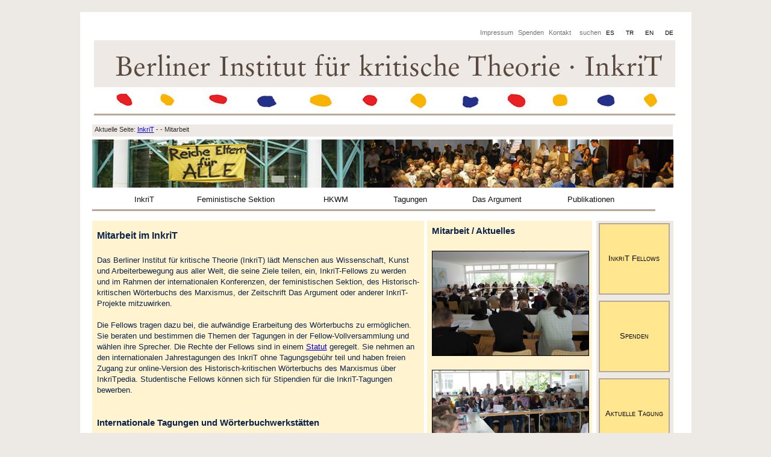

--- FILE ---
content_type: text/html; charset=utf-8
request_url: http://inkrit.de/neuinkrit/index.php/de/inkrit-de/mitarbeit-inkrit
body_size: 7655
content:

<!DOCTYPE html><html xmlns="http://www.w3.org/1999/xhtml" xml:lang="de-de" lang="de-de" dir="ltr" >
<head>

		<base href="http://inkrit.de/neuinkrit/index.php/de/inkrit-de/mitarbeit-inkrit" />
	<meta http-equiv="content-type" content="text/html; charset=utf-8" />
	<meta name="keywords" content="Berliner Institut für kritische Theorie e.V., InkriT, Marxismus, kritische Theorie, Wörterbuch, historisch-kritisch, historisch-kritisches Wörterbuch des Marxismus, Gramsci, Argument, Das Argument, Philosophie" />
	<meta name="description" content="Institut für kritische Theorie" />
	<meta name="generator" content="Joomla! - Open Source Content Management" />
	<title>Mitarbeit</title>
	<link href="/neuinkrit/index.php/de/inkrit-de/mitarbeit-inkrit?format=feed&amp;type=rss" rel="alternate" type="application/rss+xml" title="RSS 2.0" />
	<link href="/neuinkrit/index.php/de/inkrit-de/mitarbeit-inkrit?format=feed&amp;type=atom" rel="alternate" type="application/atom+xml" title="Atom 1.0" />
	<link href="/neuinkrit/media/mod_languages/css/template.css?2b302e83a556b4b5e20fb8d083d978d6" rel="stylesheet" type="text/css" />
	<script type="application/json" class="joomla-script-options new">{"csrf.token":"9442c5b58ff699a026c9e5844556088f","system.paths":{"root":"\/neuinkrit","base":"\/neuinkrit"}}</script>
	<script src="/neuinkrit/media/jui/js/jquery.min.js?2b302e83a556b4b5e20fb8d083d978d6" type="text/javascript"></script>
	<script src="/neuinkrit/media/jui/js/jquery-noconflict.js?2b302e83a556b4b5e20fb8d083d978d6" type="text/javascript"></script>
	<script src="/neuinkrit/media/jui/js/jquery-migrate.min.js?2b302e83a556b4b5e20fb8d083d978d6" type="text/javascript"></script>
	<script src="/neuinkrit/media/system/js/caption.js?2b302e83a556b4b5e20fb8d083d978d6" type="text/javascript"></script>
	<script src="/neuinkrit/media/system/js/mootools-core.js?2b302e83a556b4b5e20fb8d083d978d6" type="text/javascript"></script>
	<script src="/neuinkrit/media/system/js/core.js?2b302e83a556b4b5e20fb8d083d978d6" type="text/javascript"></script>
	<script src="/neuinkrit/media/system/js/mootools-more.js?2b302e83a556b4b5e20fb8d083d978d6" type="text/javascript"></script>
	<script src="/neuinkrit/templates/fe_2std/javascript/pluginpage.js" type="text/javascript"></script>
	<script src="/neuinkrit/templates/fe_2std/javascript/jquery.toggleElements.pack.js" type="text/javascript"></script>
	<script src="/neuinkrit/templates/fe_2std/javascript/faltung.js" type="text/javascript"></script>
	<script type="text/javascript">
jQuery(window).on('load',  function() {
				new JCaption('img.caption');
			});
	</script>

<!-- Gestaltung backend -->
		<link rel="stylesheet" href="/neuinkrit/templates/fe_2std/css/login.css" type="text/css" />
		<link rel="stylesheet" href="/neuinkrit/templates/fe_2std/css/profil.css" type="text/css" />
<!-- Seitengestaltung -->
		<link rel="stylesheet" href="/neuinkrit/templates/fe_2std/css/sz_std.css" type="text/css" />
      <link rel="stylesheet" href="/neuinkrit/templates/fe_2std/css/s4s2k1.css" type="text/css" />
      <link rel="stylesheet" href="/neuinkrit/templates/fe_2std/css/s3s3k1.css" type="text/css" />
      <link rel="stylesheet" href="/neuinkrit/templates/fe_2std/css/s6k1.css" type="text/css" />
      <link rel="stylesheet" href="/neuinkrit/templates/fe_2std/css/s7.css" type="text/css" />
      <link rel="stylesheet" href="/neuinkrit/templates/fe_2std/css/z1alphabet.css" type="text/css" />
		<link rel="stylesheet" href="/neuinkrit/templates/fe_2std/css/seitebearbeiten.css" type="text/css" />

      <link rel="shortcut icon" type="image/x-icon" href="/neuinkrit/templates/fe_2std/images/favicon.ico" />

<!-- faltung -->
      <link rel="stylesheet" href="/neuinkrit/templates/fe_2std/css/faltung.css" type="text/css" />
<!-- medieneinfuegen -->
      <link rel="stylesheet" href="/neuinkrit/templates/fe_2std/css/medieneinfuegen.css" type="text/css" />
<!-- formulare -->
      <link rel="stylesheet" href="/neuinkrit/templates/fe_2std/css/formulare.css" type="text/css" />
<!-- admininhalte -->
      <link rel="stylesheet" href="/neuinkrit/templates/fe_2std/css/adminseiten.css" type="text/css" />
<!-- Template und Menue -->
		<link rel="stylesheet" href="/neuinkrit/templates/system/css/system.css" type="text/css" />
		<link rel="stylesheet" href="/neuinkrit/templates/fe_2std/css/template.css" type="text/css" />
		<link rel="stylesheet" href="/neuinkrit/templates/fe_2std/css/mh1.css" type="text/css" />

      


            <style type="text/css">
         #wrapper {width: 975px; background-color: #FFFFFF;}
         body {background-color : #EDEAE5;}
         #menue {background-color : #FFFFFF;}
         /*div #oben1 #oben1suchen {background-color : #FFFFFF;}
         div #oben1 #oben1suchen .button {background-color : #FFFFFF;}
         #menue ul li a {border-bottom: 3px solid ;}
         #menue ul ul li a {border-bottom: 0px solid ;}*/
      </style>

      </head>

 

<body>
<div id="wrapper">
   <div id="oben1">


         <div id="oben1sprachauswahl">		<div class="moduletable">
						<div class="mod-languages">

	<ul class="lang-inline" dir="ltr">
						<li>
			<a href="/neuinkrit/index.php/es/">
							ES						</a>
			</li>
								<li>
			<a href="/neuinkrit/index.php/tr/">
							TR						</a>
			</li>
								<li>
			<a href="/neuinkrit/index.php/en/">
							EN						</a>
			</li>
											<li class="lang-active">
			<a href="http://inkrit.de/neuinkrit/index.php/de/inkrit-de/mitarbeit-inkrit">
							DE						</a>
			</li>
				</ul>

</div>
		</div>
	</div>
         <!--<div id="oben1suchen"></div>
         <div id="oben1suchen"><a href="/neuinkrit/index.php/de/erweiterte-suche">suchen search rechercher buscar ara</a></div>-->
                     <div id="oben1suchen"><a href="/neuinkrit/index.php/de/erweiterte-suche">suchen</a></div>
                     <div id="oben1kontakt"><a href="/neuinkrit/index.php/de/inkrit-de/institut/kontakt">Kontakt</a></div>
         
                     <div id="oben1spenden"><a href="/neuinkrit/index.php/de/inkrit-de/institut/spenden">Spenden</a></div>
         
                     <div id="oben1impressum"><a href="/neuinkrit/index.php/de/inkrit/impressum">Impressum</a></div>
         

   </div>
   <div class="clear"></div>


   <div id="logozeile">
       <div id="logofest"></div>
   </div>
   <div class="clear"></div>


   <div id="oben2">
       <div id="oben2brotkrumenpfad">		<div class="moduletable">
						<div class="krizalys_breadcrumb">
		<span class="showHere">Aktuelle Seite: </span>
		<span itemscope="itemscope" itemtype="http://data-vocabulary.org/Breadcrumb"><a href="/neuinkrit/index.php/de/" itemprop="url" class="pathway"><span itemprop="title">InkriT</span></a>  -  <span itemprop="child" itemscope="itemscope" itemtype="http://data-vocabulary.org/Breadcrumb">  -  <span itemprop="title">Mitarbeit</span></span></span></span></div>
		</div>
	</div>
   </div>
   <div class="clear"></div>


   <div id="oben3">		<div class="moduletable">
						<div class="random-image">
	<img src="/neuinkrit/images/kopfbilder_inkrit/inkrit_000.jpg" alt="inkrit_000.jpg" width="965" height="80" /></div>
		</div>
	</div>
   <div id="menue">		<div class="moduletable">
						<ul class="nav menu mod-list">
<li class="item-101 active deeper parent"><a href="/neuinkrit/index.php/de/" >InkriT</a><ul class="nav-child unstyled small"><li class="item-177 deeper parent"><a href="/neuinkrit/index.php/de/inkrit-de/institut" >Institut</a><ul class="nav-child unstyled small"><li class="item-178"><a href="/neuinkrit/index.php/de/inkrit-de/institut/vorstand" >Vorstand</a></li><li class="item-180"><a href="/neuinkrit/index.php/de/inkrit-de/institut/satzung" >Satzung</a></li><li class="item-181"><a href="/neuinkrit/index.php/de/inkrit-de/institut/kontakt" >Kontakt</a></li><li class="item-182"><a href="/neuinkrit/index.php/de/inkrit-de/institut/spenden" >Spenden</a></li></ul></li><li class="item-179"><a href="/neuinkrit/index.php/de/inkrit-de/kuratorium" >Kuratorium</a></li><li class="item-176"><a href="/neuinkrit/index.php/de/inkrit-de/fellows" >Fellows</a></li><li class="item-548 current active"><a href="/neuinkrit/index.php/de/inkrit-de/mitarbeit-inkrit" >Mitarbeit</a></li><li class="item-211"><a href="/neuinkrit/index.php/de/inkrit-de/stiftung" >Stiftung</a></li><li class="item-184"><a href="/neuinkrit/index.php/de/inkrit-de/inkrit-kooperationen" >Kooperationen</a></li></ul></li><li class="item-174 deeper parent"><a href="/neuinkrit/index.php/de/feministische-sektion" >Feministische Sektion</a><ul class="nav-child unstyled small"><li class="item-312"><a href="/neuinkrit/index.php/de/feministische-sektion/veranstaltungen" >Veranstaltungen</a></li><li class="item-313"><a href="/neuinkrit/index.php/de/feministische-sektion/inkrit-tagungstreffen" >InkriT Tagungstreffen</a></li><li class="item-539"><a href="/neuinkrit/index.php/de/publikationen/hkwf" >HKWF</a></li></ul></li><li class="item-185 deeper parent"><a href="/neuinkrit/index.php/de/hkwm" >HKWM</a><ul class="nav-child unstyled small"><li class="item-356"><a href="/neuinkrit/index.php/de/hkwm/auf-einen-blick" >Auf einen Blick</a></li><li class="item-187"><a href="/neuinkrit/index.php/de/hkwm/konzeption" >Konzeption</a></li><li class="item-188"><a href="/neuinkrit/index.php/de/publikationen/hkwm" >Editionsplan &amp; Artikel</a></li><li class="item-189"><a href="/neuinkrit/index.php/de/hkwm/autoren" >Autorinnen und Autoren</a></li><li class="item-190"><a href="/neuinkrit/index.php/de/hkwm/mitarbeiter" >Mitarbeiter</a></li><li class="item-191"><a href="/neuinkrit/index.php/de/hkwm/sponsoren" >Sponsoren</a></li><li class="item-192"><a href="/neuinkrit/index.php/de/hkwm/presse" >Presse</a></li><li class="item-193"><a href="/neuinkrit/index.php/de/hkwm/shop" >Artikel kaufen</a></li><li class="item-194"><a href="/neuinkrit/index.php/de/hkwm/kontakt" >Kontakt</a></li></ul></li><li class="item-195 deeper parent"><a href="/neuinkrit/index.php/de/tagungen" >Tagungen</a><ul class="nav-child unstyled small"><li class="item-363"><a href="/neuinkrit/index.php/de/tagungen/tagungen-aktuelle-tagung" >Aktuelle Tagung                                   </a></li><li class="item-196"><a href="/neuinkrit/index.php/de/tagungen/fruehere-tagungen" >Frühere Tagungen</a></li><li class="item-315"><a href="/neuinkrit/index.php/de/tagungen/weitere-veranstaltungen" >Veranstaltungen</a></li></ul></li><li class="item-197 deeper parent"><a href="/neuinkrit/index.php/de/das-argument" >Das Argument</a><ul class="nav-child unstyled small"><li class="item-357"><a href="/neuinkrit/index.php/de/das-argument/das-argument-aktuelle-ausgabe" >Aktuelle Ausgaben</a></li><li class="item-358"><a href="/neuinkrit/index.php/de/das-argument/das-argument-ueber-die-zeitschrift" >Über die Zeitschrift</a></li><li class="item-198"><a href="/neuinkrit/index.php/de/das-argument/redaktion" >Redaktion</a></li><li class="item-362"><a href="/neuinkrit/index.php/de/das-argument/das-argument-richtlinien" >Richtlinien</a></li><li class="item-200"><a href="/neuinkrit/index.php/de/das-argument/kontakt" >Kontakt</a></li><li class="item-359 deeper parent"><a href="/neuinkrit/index.php/de/publikationen/das-argument" >Argument Archiv</a><ul class="nav-child unstyled small"><li class="item-361"><a href="/neuinkrit/index.php/de/publikationen/das-argument" >Das Argument</a></li><li class="item-360"><a href="/neuinkrit/index.php/de/publikationen/argument-sonderbaende" >Argument Sonderbände</a></li></ul></li></ul></li><li class="item-201 deeper parent"><a href="/neuinkrit/index.php/de/publikationen" >Publikationen</a><ul class="nav-child unstyled small"><li class="item-202"><a href="/neuinkrit/index.php/de/publikationen/hkwm" >HKWM</a></li><li class="item-205"><a href="/neuinkrit/index.php/de/publikationen/berliner-beitraege" >Berliner Beiträge</a></li><li class="item-207"><a href="/neuinkrit/index.php/de/publikationen/gramsci" >Gramsci</a></li><li class="item-208"><a href="/neuinkrit/index.php/de/publikationen/holzkamp" >Holzkamp</a></li><li class="item-209"><a href="/neuinkrit/index.php/de/publikationen/hkwf" >HKWF</a></li><li class="item-203"><a href="/neuinkrit/index.php/de/publikationen/das-argument" >Das Argument</a></li><li class="item-204"><a href="/neuinkrit/index.php/de/publikationen/argument-sonderbaende" >Argument Sonderbände</a></li><li class="item-485"><a href="/neuinkrit/index.php/de/publikationen/studienhefte" >Argument Studienhefte</a></li><li class="item-206"><a href="/neuinkrit/index.php/de/publikationen/kwm" >KWM</a></li></ul></li><li class="item-152"><a href="/neuinkrit/index.php/de/xlogin" > </a></li></ul>
		</div>
	</div>

   <div id="nachricht"><div id="system-message-container">
	</div>
</div>

   <div id="oben4"></div>

   <div id="inhalt"><div class="blog-featured_s4s2k1" itemscope itemtype="https://schema.org/Blog">
	
		
		<div class="items-row cols-3 row-0 row-fluid">
					<div class="item column-1 span4"
				itemprop="blogPost" itemscope itemtype="https://schema.org/BlogPosting">
			








<h2>Mitarbeit im InkriT</h2>
<p>&nbsp;</p>
<div>Das Berliner Institut für kritische Theorie (InkriT) lädt Menschen aus Wissenschaft, Kunst und Arbeiterbewegung aus aller Welt, die seine Ziele teilen, ein, InkriT-Fellows zu werden und im Rahmen der internationalen Konferenzen, der feministischen Sektion, des Historisch-kritischen Wörterbuchs des Marxismus, der Zeitschrift Das Argument oder anderer InkriT-Projekte mitzuwirken.</div>
<div>&nbsp;</div>
<div>
<div>Die Fellows tragen dazu bei, die aufwändige Erarbeitung des Wörterbuchs zu ermöglichen. Sie beraten und bestimmen die Themen der Tagungen in der Fellow-Vollversammlung und wählen ihre Sprecher. Die Rechte der Fellows sind in einem <a href="/neuinkrit/index.php/de/inkrit/beitrittsformular-fellows" target="_blank">Statut</a> geregelt. Sie nehmen an den internationalen Jahrestagungen des InkriT ohne Tagungsgebühr teil und haben freien Zugang zur online-Version des Historisch-kritischen Wörterbuchs des Marxismus über InkriTpedia. Studentische Fellows können sich für Stipendien für die InkriT-Tagungen bewerben.</div>
<div>&nbsp;</div>
<div>&nbsp;</div>
<h3>Internationale Tagungen und Wörterbuchwerkstätten</h3>
Die jährlichen <a href="/neuinkrit/index.php/de/tagungen" target="_self">InkriT-Tagungen</a> stehen jeweils unter einem Dachthema mit Plenumsvorträgen und – diskussionen, dazu werden in Wörterbuchwerkstätten Artikelentwürfe vorgestellt und diskutiert.</div>
<div>
<p>&nbsp;</p>
<p>&nbsp;</p>
<h3>Mitarbeit am Historisch-kritischen Wörterbuch des Marxismus</h3>
<p>Es gibt vielfältige Möglichkeiten, am HKWM mitzuarbeiten:</p>
<ul>
<li>Stichwörter verfassen und in Werkstätten vorstellen</li>
<li>Autor/innen für noch nicht vergebene Stichwörter vorschlagen</li>
<li>Kommentieren („Votieren“) von Artikelentwürfen (in den Tagungs-Wörterbuchwerkstätten oder bei den regelmäßig in Berlin stattfindenden Redaktionssitzungen)</li>
<li>Recherche und Zuarbeit zu Stichwörtern (Literatursondierung, Anfertigung von Exzerpten usw.)</li>
<li>technische Redaktion (Zitatkontrolle, formales Einrichten von Texten usw.) und Korrekturlesen fertiger Artikel</li>
<li>Übersetzungsarbeiten aus dem Englischen, Spanischen, Italienischen, Französischen, Portugiesischen etc.</li>
<li>Zur Verbreitung des Wörterbuchs beitragen durch Rezensionen, Vorstellung einzelner Artikel und ihre Diskussion.</li>
</ul>
<div>&nbsp;</div>
<div>Weitere Informationen und Angebote zur Mitarbeit an <span id="cloak3a0c79b6eebaac6cd95d79abd6b5e57e">Diese E-Mail-Adresse ist vor Spambots geschützt! Zur Anzeige muss JavaScript eingeschaltet sein!</span><script type='text/javascript'>
				document.getElementById('cloak3a0c79b6eebaac6cd95d79abd6b5e57e').innerHTML = '';
				var prefix = '&#109;a' + 'i&#108;' + '&#116;o';
				var path = 'hr' + 'ef' + '=';
				var addy3a0c79b6eebaac6cd95d79abd6b5e57e = 'hkwmr&#101;d' + '&#64;';
				addy3a0c79b6eebaac6cd95d79abd6b5e57e = addy3a0c79b6eebaac6cd95d79abd6b5e57e + 'z&#101;d&#97;t' + '&#46;' + 'f&#117;-b&#101;rl&#105;n' + '&#46;' + 'd&#101;';
				var addy_text3a0c79b6eebaac6cd95d79abd6b5e57e = 'hkwmr&#101;d' + '&#64;' + 'z&#101;d&#97;t' + '&#46;' + 'f&#117;-b&#101;rl&#105;n' + '&#46;' + 'd&#101;';document.getElementById('cloak3a0c79b6eebaac6cd95d79abd6b5e57e').innerHTML += '<a ' + path + '\'' + prefix + ':' + addy3a0c79b6eebaac6cd95d79abd6b5e57e + '\'>'+addy_text3a0c79b6eebaac6cd95d79abd6b5e57e+'<\/a>';
		</script>.</div>
<div>&nbsp;</div>
<div>&nbsp;</div>
<h3>Mitarbeit in der Feministischen Sektion des Inkrit</h3>
<div>Die Feministische Sektion ist im InkriT ein eigenes politisches Subjekt, das eigene Aufgaben im Rahmen des historisch-kritischen Wörterbuchs übernimmt, in der Vermittlung und politischen Bildung, durch Tagungen und Publikationen, und in der Zusammenarbeit mit der <a href="/neuinkrit/index.php/de/frauenredaktion" target="_self">feministischen Redaktion des Arguments</a>. Sie trifft sich regelmäßig bei den InkriT-Tagungen.</div>
<div>&nbsp;</div>
<div>Zu den <a href="/neuinkrit/index.php/de/feministische-sektion/veranstaltungen" target="_self">Aktivitäten der feministischen Sektion</a> gehören eine jährliche Dialektikwoche, in der dialektisches Denken studiert und angeeignet wird, und die Organisation einer jährlichen Feministischen Herbstakademie.</div>
<div>&nbsp;</div>
<div>Ausführlich zu den Möglichkeiten zur Mitarbeit in der feministischen Sektion auf den <a href="/neuinkrit/index.php/de/feministische-sektion" target="_self">Seiten der Sektion</a>.</div>
<div>&nbsp;</div>
<div>&nbsp;</div>
<h3>Mitarbeit in der Zeitschrift DAS ARGUMENT</h3>
<div>Neben dem Verfassen von Artikeln und Rezensionen können sich auch Personen, die nicht in der ständigen Redaktion mitarbeiten, in wechselnden Projektredaktionen je nach Schwerpunkt und Themen an der <a href="/neuinkrit/index.php/de/das-argument/redaktion" target="_self">Redaktionsarbeit</a> beteiligen.</div>
<div>&nbsp;</div>
<div>Die Rezensions-Werkstatt des Arguments, in der regelmäßig Rezensionsentwürfe diskutiert werden, bietet Gelegenheit, im Kritisieren und damit im Schreiben überhaupt geübter zu werden. Kontakt: <span id="cloakb14edf5c100f738a903e4e4e4217fab1">Diese E-Mail-Adresse ist vor Spambots geschützt! Zur Anzeige muss JavaScript eingeschaltet sein!</span><script type='text/javascript'>
				document.getElementById('cloakb14edf5c100f738a903e4e4e4217fab1').innerHTML = '';
				var prefix = '&#109;a' + 'i&#108;' + '&#116;o';
				var path = 'hr' + 'ef' + '=';
				var addyb14edf5c100f738a903e4e4e4217fab1 = 'p&#101;t&#101;rj&#101;hl&#101;' + '&#64;';
				addyb14edf5c100f738a903e4e4e4217fab1 = addyb14edf5c100f738a903e4e4e4217fab1 + '&#105;nkr&#105;t' + '&#46;' + '&#111;rg?s&#117;bj&#101;ct=M&#105;t&#97;rb&#101;&#105;t';
				var addy_textb14edf5c100f738a903e4e4e4217fab1 = 'P&#101;t&#101;r J&#101;hl&#101;';document.getElementById('cloakb14edf5c100f738a903e4e4e4217fab1').innerHTML += '<a ' + path + '\'' + prefix + ':' + addyb14edf5c100f738a903e4e4e4217fab1 + '\' target="_self">'+addy_textb14edf5c100f738a903e4e4e4217fab1+'<\/a>';
		</script></div>
<div>&nbsp;</div>
<div>&nbsp;</div>
<div>
<h3>Mit dem HKWM arbeiten</h3>
<div>Für Stipendiatinnen und Stipendiaten der Rosa-Luxemburg-Stiftung und der Hans-Böckler-Stiftung sind Stichworte des HKWM im Portal <a href="http://www.inkrit.de/e_inkritpedia/e_maincode/doku.php" target="_self">Inkritpedia</a>&nbsp;kostenfrei. Bitte Zugangscode bei&nbsp;<a href="/neuinkrit/href="><span id="cloak67bf50ae73fe6a2d482a09f06288ee4e">Diese E-Mail-Adresse ist vor Spambots geschützt! Zur Anzeige muss JavaScript eingeschaltet sein!</span><script type='text/javascript'>
				document.getElementById('cloak67bf50ae73fe6a2d482a09f06288ee4e').innerHTML = '';
				var prefix = '&#109;a' + 'i&#108;' + '&#116;o';
				var path = 'hr' + 'ef' + '=';
				var addy67bf50ae73fe6a2d482a09f06288ee4e = 'fr&#97;nkh&#101;&#105;d&#101;nr&#101;&#105;ch' + '&#64;';
				addy67bf50ae73fe6a2d482a09f06288ee4e = addy67bf50ae73fe6a2d482a09f06288ee4e + '&#105;nkr&#105;t' + '&#46;' + '&#111;rg';
				var addy_text67bf50ae73fe6a2d482a09f06288ee4e = 'fr&#97;nkh&#101;&#105;d&#101;nr&#101;&#105;ch' + '&#64;' + '&#105;nkr&#105;t' + '&#46;' + '&#111;rg';document.getElementById('cloak67bf50ae73fe6a2d482a09f06288ee4e').innerHTML += '<a ' + path + '\'' + prefix + ':' + addy67bf50ae73fe6a2d482a09f06288ee4e + '\'>'+addy_text67bf50ae73fe6a2d482a09f06288ee4e+'<\/a>';
		</script></a>&nbsp;erfragen.</div>
<div>"An dieser Stelle möchte ich mich beim HKWM bedanken. Ich nutze das Angebot ziemlich häufig für meine Dissertation und auch bei anderen Gelegenheiten, um mir einen Überblick zu verschaffen." Christian Meyer</div>
<div>"Es ist toll, dass wir StipendiatInnen euer Wörterbuch kostenfrei nutzen dürfen!" Julian Meinelt</div>
<div>„In der Zeit meines Promotionsstipendiums habe ich sehr von den Einträgen im HKWM profitiert, wofür ich sehr dankbar bin. Sie haben maßgeblich dazu beigetragen, dass ich theoretisch fundiert über Fragen des Arbeiter*Innenbewusstseins forschen konnte."&nbsp;Sabrina</div>
<div>&nbsp;</div>
</div>
<h3>Praktikum im Inkrit</h3>
<div>Das InkriT bietet auch ständig <a href="/neuinkrit/index.php/de/inkrit/praktikum" target="_self">Praktikumsplätze</a>&nbsp;an.</div>
</div>



			</div>
			
			
	
					<div class="item column-2 span4"
				itemprop="blogPost" itemscope itemtype="https://schema.org/BlogPosting">
			








<h3>Mitarbeit / Aktuelles</h3>
<div>&nbsp;<img src="/neuinkrit/mediadaten/grafik/inkrit13001.jpg" alt="inkrit13001" width="259" height="173" class="_s3s3k1bild" style="border: 1px solid #000000;" /></div>
<div>&nbsp;</div>
<p style="text-align: right;"><img src="/neuinkrit/mediadaten/grafik/inkrit13plenumrueckseit.jpg" alt="inkrit13plenumrueckseit" width="259" height="174" class="_s3s3k1bild" style="border: 1px solid #000000;" /><br /><span style="font-size: 8pt;">(Fotos: Ulrich Meckler)</span></p>
<div>&nbsp;</div>
<div>Inkrit-Tagung 2013 / <br /><a href="/neuinkrit/index.php/de/tagungen/fruehere-tagungen/tagungen-2013" target="_self">Tagungsbericht von Nora Räthzel</a></div>
<div>&nbsp;</div>
<hr class="system-pagebreak" />
<div>&nbsp;</div>
<div><img src="/neuinkrit/mediadaten/grafik/HKWM-9.I_Cover_bearb.jpg" alt="HKWM 9.I Cover bearb" width="254" height="351" /></div>
<div>&nbsp;</div>
<div>Liste der <strong><a href="/neuinkrit/mediadaten/pdf/HKWM-Offene.pdf" target="_blank">offenen Stichwörter</a></strong></div>
<div>&nbsp;</div>
<hr class="system-pagebreak" />
<div>&nbsp;</div>
<div>In Berlin hat sich eine <strong>Gruppe junger Fellows</strong> gegründet, die sich trifft, einzelne Artikelentwürfe diskutiert und dazu eigene Voten schreibt. Kontakt über: <br /><span id="cloakbc08ad6bc7079752ebd8f01cae539595">Diese E-Mail-Adresse ist vor Spambots geschützt! Zur Anzeige muss JavaScript eingeschaltet sein!</span><script type='text/javascript'>
				document.getElementById('cloakbc08ad6bc7079752ebd8f01cae539595').innerHTML = '';
				var prefix = '&#109;a' + 'i&#108;' + '&#116;o';
				var path = 'hr' + 'ef' + '=';
				var addybc08ad6bc7079752ebd8f01cae539595 = 'hkwmr&#101;d' + '&#64;';
				addybc08ad6bc7079752ebd8f01cae539595 = addybc08ad6bc7079752ebd8f01cae539595 + 'z&#101;d&#97;t' + '&#46;' + 'f&#117;-b&#101;rl&#105;n' + '&#46;' + 'd&#101;';
				var addy_textbc08ad6bc7079752ebd8f01cae539595 = 'hkwmr&#101;d' + '&#64;' + 'z&#101;d&#97;t' + '&#46;' + 'f&#117;-b&#101;rl&#105;n' + '&#46;' + 'd&#101;';document.getElementById('cloakbc08ad6bc7079752ebd8f01cae539595').innerHTML += '<a ' + path + '\'' + prefix + ':' + addybc08ad6bc7079752ebd8f01cae539595 + '\'>'+addy_textbc08ad6bc7079752ebd8f01cae539595+'<\/a>';
		</script></div>
<div>&nbsp;</div>
<hr class="system-pagebreak" />
<div>&nbsp;</div>
<div>&nbsp;<img src="/neuinkrit/mediadaten/grafik/d6efce350f.jpg" alt="d6efce350f" width="250" height="280" class="_s3s3k1bild" style="border: 1px solid #000000;" /></div>
<div>&nbsp;</div>
<div>Die <strong>feministische Sektion des InkriT</strong> und die <a href="/neuinkrit/index.php/de/frauenredaktion?view=featured" target="_self">Frauenredaktion</a> der Zeitschrift Das Argument haben die Diskussionen aufegnommen und weitergeführt, die mit dem internationale Kongress <a href="/neuinkrit/index.php/de/feministische-sektion/veranstaltungen" target="_self">Die Kraft der Kritik – Wege des Marxismus-Feminismus </a>2015 begonnen wurde.</div>
<div>&nbsp;</div>
<div>Im Oktober 2018 wird sie mit einer <a href="https://marxfemconference.net/2017/11/02/3rd-international-marxist-feminist-congress/" target="_self">Internationalen Konferenz </a>in Lund fortgesetzt.</div>
<div>&nbsp;</div>
<div>&nbsp;</div>
<hr class="system-pagebreak" />
<p>&nbsp;</p>
<p><img src="/neuinkrit/mediadaten/archivargument/DA-aktuell/DA-aktuell_front.jpg" alt="DA-aktuell_front" width="253" height="362" style="border: 1px solid #000000; vertical-align: bottom;" /></p>
<p><a href="/neuinkrit/index.php/de/das-argument/das-argument-aktuelle-ausgabe" target="_self">Aktuelle Ausgabe</a></p>
<p>&nbsp;</p>



			</div>
			
			
	
					<div class="item column-3 span4"
				itemprop="blogPost" itemscope itemtype="https://schema.org/BlogPosting">
			








<p><a href="/neuinkrit/index.php/de/inkrit-de/fellows" target="_self">InkriT Fellows</a>
</p>
<hr class="system-pagebreak" />
<p><a href="/neuinkrit/index.php/de/inkrit-de/institut/spenden" target="_self">Spenden</a>
</p>
<hr class="system-pagebreak" />

<p><a href="/neuinkrit/index.php/de/tagungen/tagungen-aktuelle-tagung" target="_self">Aktuelle Tagung</a>
</p>
<hr class="system-pagebreak" />
<p><a href="/neuinkrit/index.php/de/hkwm/auf-einen-blick" target="_self">HKWM</a>
</p>
<hr class="system-pagebreak" />
<p><a href="/neuinkrit/index.php/de/das-argument/das-argument-aktuelle-ausgabe" target="_self">Das Argument</a>
</p>
<hr class="system-pagebreak" />
<p><a href="/neuinkrit/index.php/de/feministische-sektion" target="_self">Feministische Sektion</a>
</p>
<hr class="system-pagebreak" />
<p>&nbsp;</p>



			</div>
			
			
		</div>
		
	


</div>
</div>

   <div id="donatepos"></div>

   <div id="unten1">
       <div id="unten1abschlussleiste">
       <p><a href="/neuinkrit/index.php/de/datenschutz">Datenschutz</a></p>
<!--
       <p>Sie nutzen einen Browser, der eventuell nicht alle Seiten korrekt darstellen kann. Beste Ergebnisse erhalten Sie mit <a href="http://www.mozilla.org/de/firefox/new/" target="_blank">FireFox</a></p>
                  <p>You are using a browser which may not be capable of representing all sides correctly. best results with <a href="http://www.mozilla.org/de/firefox/new/" target="_blank">FireFox</a></p>
                  -->
          <div class="testjavascript">
             <noscript>
               This page needs JavaScript activated to work.
               <style>div { display:none; }</style>
             </noscript>
          </div>
       </div>
   </div>
   <div class="clear"></div>

</div>

</body>
</html>



--- FILE ---
content_type: text/css
request_url: http://inkrit.de/neuinkrit/templates/fe_2std/css/sz_std.css
body_size: 4835
content:
/** css fuer Layout :
Textstandardeinstellungen für Einzelartikel
*/

@charset "utf-8";


/* Die Schrift(en) definieren */
@font-face 
{ 
   font-family: fe2std_font, Arial, Helvetica, sans-serif;
/*   font-family: fe2std_font; src:url(../fonts/futura/FuturaMedium.ttf);*/
}


/* Alle : Schrift */
.blog-featured_s4s2k1, .blog_s4s2k1, .blog-featured_s6k1, .blog_s6k1, .blog-featured_s3s3k1, .blog_s3s3k1, .blog-featured_s7, .blog_s7, .item-page, .search
{
   padding: 0pt;
   margin-top: 0em;
   line-height: 135%;
   font-size: 10pt;
   font-family: 'fe2std_font', arial, sans-serif;
   
   text-align: left;
}

/* Alle : Artikelhintergrund */
.item, .item-page, .items-leading, .item-page_s6k1
{
  background-color: #FFF4CF;/*#EBEBEB;*/
}

/* Allgemein : item-page */
.item-page, .item-page_s6k1
{
  padding: 8px;
}
.item
{
    padding-left: 8px;
    padding-right: 8px;
    padding-top: 8px;
    padding-bottom: 8px;
}

.item-page address
{
   font-size: 10pt;
   font-weight: normal;
   font-style: oblique;
}

/* Suchergebnis */
div #inhalt .search
{
   padding: 8px;
   background-color: #FFF4CF;/*#EBEBEB;*/
}

/* Die Überschriften */
   h1
   {
      font-size: 15pt;
      font-weight: bold;
      font-variant: small-caps;
      padding-bottom: 10px;
      text-align: left;
   }
   h2
   {
      font-size: 12pt;
      font-weight: bold;
      padding-bottom: 5px;
      padding-top: 8px;
      text-align: left;
   }
   h3
   {
      font-size: 11pt;
      font-weight: bold;
      padding-bottom: 6px;
      text-align: left;
   }
   h4
   {
      font-size: 11pt;
      font-weight: lighter;
      padding-bottom: 5px;
      text-align: left;
   }
   
   /* die Textblöcke */
   p{
      font-size: 10pt;
      font-weight: normal;
      text-align: left;
   }
   
   

/* Sonderformattierung femsekueberschrift */
.femsekueberschrift
{
    color: #B40088;
    font-size: 10pt;
    font-weight: bold;

    margin-left: 5px;
    text-align: left;

}

   
   /* table 
   table p
   {
      line-height: 100%;
      font-size: 10pt;
      font-weight: normal;
   }
   table p span
   {
      line-height: 100%;
      font-size: 10pt;
      font-weight: normal;
   }*/

   /* nur aktivieren bei Sonderregelungen 
   .blog-featured_s4s2k1 h1
   {
      font-size: 15pt;
      font-weight: bold;
      font-variant: small-caps;
      padding-bottom: 10px;
      text-align: left;
   }
   .blog-featured_s4s2k1 h2
   {
      font-size: 12pt;
      font-weight: bold;
      padding-bottom: 3px;
      text-align: left;
   }

   .blog-featured_s6k1 h1
   {
      font-size: 15pt;
      font-weight: bold;
      font-variant: small-caps;
      padding-bottom: 10px;
      text-align: left;
   }
   .blog-featured_s6k1 h2
   {
      font-size: 12pt;
      font-weight: bold;
      padding-bottom: 3px;
      text-align: left;
   }

   .blog-featured_s3s3k1 h1
   {
      font-size: 15pt;
      font-weight: bold;
      font-variant: small-caps;
      padding-bottom: 10px;
      text-align: left;
   }
   .blog-featured_s3s3k1 h2
   {
      font-size: 12pt;
      font-weight: bold;
      padding-bottom: 1px;
      text-align: left;
   }

   .blog-featured_s7 h1
   {
      font-size: 15pt;
      font-weight: bold;
      font-variant: small-caps;
      padding-bottom: 10px;
      text-align: left;
   }
   .blog-featured_s7 h2
   {
      font-size: 12pt;
      font-weight: bold;
      padding-bottom: 5px;
      padding-top: 8px;
      text-align: left;
   }
   
   .item-page h1
   {
      font-size: 15pt;
      font-weight: bold;
      font-variant: small-caps;
      padding-bottom: 10px;
      text-align: left;
   }
   .item-page h2
   {
      font-size: 12pt;
      font-weight: bold;
      padding-bottom: 10px;
      text-align: left;
   }*/


/* Tabellen */
.item-page,.item ul,ol li
{
   margin-left: 15px;
}


/* Einstellungen fürs print icon */
.actions .print-icon
{
   list-style: none;
}
.actions .print-icon a
{
   margin-left: -30px;
}
/* kein print in der Kachelspalte */
.blog-featured_s4s2k1 .column-3 .actions .print-icon
{
   display: none;
}
.blog-featured_s6k1 .column-2 .actions .print-icon
{
   display: none;
}
.blog-featured_s3s3k1 .column-3 .actions .print-icon
{
   display: none;
}



/* Sonderformatierung hkwm - autoren */
.custom_hkwm_autoren
{
    margin-left: 5px;
    margin-right: 5px;
    margin-top: 5px;

    
}

.custom_hkwm_autoren #hkwm-autoren-eintrag
{
}

.custom_hkwm_autoren #hkwm-autoren-name
{
    float: left;
    margin-right: 3px;
}
.custom_hkwm_autoren #hkwm-autoren-vorname
{
    float: left;
    margin-right: 10px;
    margin-left: 2px;
}
.custom_hkwm_autoren #hkwm-autoren-jahr
{
    float: left;
    margin-right: 10px;
}
.custom_hkwm_autoren #hkwm-autoren-artikel
{
    margin-left: 10px;
    margin-right: 10px;
    margin-bottom: 10px;
    line-height: 95%;
}


--- FILE ---
content_type: text/css
request_url: http://inkrit.de/neuinkrit/templates/fe_2std/css/s3s3k1.css
body_size: 3228
content:
/** css fuer Layout :
spalte 3/7 
spalte 3/7 
spalte kacheln 1/7 
Voreinstellungen fuer Artikeldarstellung
Fuer alle Artikel mit 3 Spalten gueltig.
*/

@charset "utf-8";



/* Voreinstellungen fuer Textdarstellung. 
   Fuer alle Einzelartikel gueltig; kann weiter unten ueberschrieben werden.
   Das kann dann spaeter im Texteditor nochmal ueberschrieben werden */

/* gleich lange spalten */
.blog-featured_s3s3k1
{
   overflow: hidden;
   padding-bottom: 10px;
   /*border-color: #B5A898;*/
}




.blog-featured_s3s3k1 ul li
{
   margin-left: 15px;
}
.blog-featured_s3s3k1 address
{
   font-size: 10pt;
   font-weight: normal;
   font-style: oblique;
}

/* positionen */
.blog-featured_s3s3k1 .column-1
{
   width: 397px;
   /*width:40.9%;*/
   float:left;
   padding: 8px;
   
   margin-right: 5px;
   
   /* gleich lange spalten */
   padding-bottom: 32768px;
   margin-bottom: -32768px;
}

.blog-featured_s3s3k1 .column-2
{
   width: 397px;
   float:left;
   padding: 8px;
   
   margin-right: 5px;
   
   /* gleich lange spalten */
   padding-bottom: 32768px;
   margin-bottom: -32768px;
}


/* Voreinstellungen fuer Layoutelemente ((pagebreak als Trenner zweier Einzelartikel) */
.blog-featured_s3s3k1 .column-1 .system-pagebreak
{
   margin-bottom: 5px;
   margin-top: 5px;
   border: 2px solid #B5A898;
}
.blog-featured_s3s3k1 .column-2 .system-pagebreak
{
   margin-bottom: 5px;
   margin-top: 5px;
   border: 2px solid #B5A898;
}



/* Kachelspalte */
.blog-featured_s3s3k1 .column-3
{
   float:right;
   width: 120px;
   padding: 4px;
   background-color: #EDEAE5;
   margin-right: -5px;
   text-align: left;
   
   /* gleich lange spalten */
   padding-bottom: 32768px;
   margin-bottom: -32768px;
}

/* pagebreak als Trenner zweier Kacheln ist was besonderes */
.blog-featured_s3s3k1 .column-3 .system-pagebreak
{
   margin-top: 5px;
   margin-bottom: 5px;
}

.blog-featured_s3s3k1 .column-3 a
{
   font-family: 'fe2std_font2', arial, sans-serif;
   border: 2px solid #B5A898;

   /*font-size: 12pt;*//*schriftgröße im editor einstellbar */
   font-variant: small-caps;
   margin-left: 5px;
   margin-bottom: 5px;
   text-decoration: none;
   list-style: none;
   color: #000000;/*#FFFFFF;*/


   width: 108px;
   height: 95px;

   display: table-cell; 
   vertical-align: middle; 
   text-align: center; 
   line-height: 1.1em;
   padding-left: 3px;
   padding-right: 3px;
   padding-top: 10px;
   padding-bottom: 10px;

   background: #FFE68F;/*#8DB4DE;;#DED9C7;*/
}
.blog-featured_s3s3k1 .column-3 a:hover
{
   background: #C7C2B2;/*#609DDE*/
}
/* edit symbol kachelspalte */
.blog-featured_s3s3k1 .column-3 .actions .edit-icon a
{
    display: inline;
    border: inactiveborder;
    background: initial;
}



/** Untergrund und Ausrichtung aller Spalten gemeinsam */
.blog-featured_s3s3k1 .items-row
{
   padding: 5px 5px 5px 5px;
   
   -moz-border-radius: 10px;
   -webkit-border-radius: 10px;
   -ms-border-radius: 10px;
   -o-border-radius: 10px;
   -khtml-border-radius: 10px;
   border-radius: 10px;  
}


/* zentrierte Ausrichtung von Bild und direktem Text unter dem Bild 
   in Spalte 2
*/
.blog-featured_s3s3k1 .column-2 p > img
{
   display: block;
   margin-left: auto;
   margin-right: auto;
}


--- FILE ---
content_type: text/css
request_url: http://inkrit.de/neuinkrit/templates/fe_2std/css/s6k1.css
body_size: 9062
content:
/** css fuer Layout :
spalte 6/7 
spalte kacheln 1/7 
Voreinstellungen fuer Artikeldarstellung
Fuer alle Artikel mit 2 Spalten gueltig.
*/

@charset "utf-8";






/* Standardseite */

/* Voreinstellungen fuer Layoutelemente ((pagebreak als Trenner zweier Einzelartikel) */
.blog-featured_s6k1 .column-1 .system-pagebreak
{
   margin-bottom: 5px;
   margin-top: 5px;
   border: 2px solid #B5A898;
}


/* gleich lange spalten */
.blog-featured_s6k1
{
   overflow: hidden;
   padding-bottom: 10px;
}

.blog-featured_s6k1
{
   display: block;
   width: 978px;
}
.blog-featured_s6k1 address
{
   font-size: 10pt;
   font-weight: normal;
   font-style: oblique;
}
.blog-featured_s6k1 ul li
{
   margin-left: 15px;
}

/* positionen */
.blog-featured_s6k1 .column-1
{
   max-width: 960px; /*eingefuegt wg. spalte1 zu breit bei ##keinekachel## in splate 2 */
   width:84.0%;
   float:left;
   padding: 8px;
   
   margin-right: 5px;
   
   /* gleich lange spalten */
   padding-bottom: 32768px;
   margin-bottom: -32768px;
}


/* Voreinstellungen fuer Layoutelemente ((pagebreak als Trenner zweier Einzelartikel) */
.blog-featured_s6k1 .column-1 .system-pagebreak
{
   margin-bottom: 5px;
   margin-top: 5px;
   border: 2px solid #B5A898;
}



/* Kachelspalte */

.blog-featured_s6k1 .column-2
{
   float:right;
   width:11.8%;
   padding: 8px;
   background-color: #EDEAE5;
   text-align: left;
  
   /* gleich lange spalten */
   padding-bottom: 32768px;
   margin-bottom: -32768px;
}

/* pagebreak als Trenner zweier Kacheln ist was besonderes */
.blog-featured_s6k1 .column-2 .system-pagebreak
{
   margin-top: 5px;
   margin-bottom: 5px;
   margin-right: 5px;
}

.blog-featured_s6k1 .column-2 a
{
   font-family: 'fe2std_font2', arial, sans-serif;
   border: 2px solid #B5A898;

   /*font-size: 12pt;*//*schriftgröße im editor einstellbar */
   font-variant: small-caps;
   margin-left: 5px;
   margin-bottom: 5px;
   margin-right: 5px;
   text-decoration: none;
   list-style: none;
   color: #000000;/*#FFFFFF;*/

   /*width: 80px;*/
   height: 95px;
   max-width: 105px;
   min-width: 105px;
   
   display: table-cell; 
   vertical-align: middle; 
   text-align: center; 
   line-height: 1.1em;
   padding-left: 3px;
   padding-right: 3px;
   padding-top: 10px;
   padding-bottom: 10px;

   background: #FFE68F;/*#8DB4DE;;#DED9C7;*/
}
.blog-featured_s6k1 .column-2 a:hover
{
   background: #C7C2B2;/*#609DDE*/
}
/* edit symbol kachelspalte */
.blog-featured_s6k1 .column-2 .actions .edit-icon a
{
    display: inline;
    border: inactiveborder;
    background: initial;
}



/** Untergrund und Ausrichtung obere Zeile */
.blog-featured_s6k1 .leading-0
{
   -moz-border-radius: 10px;
   -webkit-border-radius: 10px;
   -ms-border-radius: 10px;
   -o-border-radius: 10px;
   -khtml-border-radius: 10px;
   border-radius: 10px;  
}

/** Untergrund und Ausrichtung aller Spalten gemeinsam */
.blog-featured_s6k1 .items-row
{
   padding: 5px 5px 5px 5px;
   
   -moz-border-radius: 10px;
   -webkit-border-radius: 10px;
   -ms-border-radius: 10px;
   -o-border-radius: 10px;
   -khtml-border-radius: 10px;
   border-radius: 10px;  
}







/* seiten nach verlinkung (statt blog-featured_s6k1 ->  item-page_s6k1) */

/* Voreinstellungen fuer Layoutelemente ((pagebreak als Trenner zweier Einzelartikel) */
.item-page_s6k1 .column-1 .system-pagebreak
{
   margin-bottom: 5px;
   margin-top: 5px;
   border: 2px solid #B5A898;
}


/* gleich lange spalten */
.item-page_s6k1
{
   overflow: hidden;
   padding-bottom: 10px;
}

.item-page_s6k1
{
   display: block;
   width: 952px;
   margin-left: 5px;
}
.item-page_s6k1 address
{
   font-size: 10pt;
   font-weight: normal;
   font-style: oblique;
}
.item-page_s6k1 ul li
{
   margin-left: 15px;
}

/* positionen */
.item-page_s6k1 .column-1
{
   max-width: 960px; /*eingefuegt wg. spalte1 zu breit bei ##keinekachel## in splate 2 */
   width:84.0%;
   float:left;
   padding: 8px;
   
   margin-right: 5px;
   
   /* gleich lange spalten */
   padding-bottom: 32768px;
   margin-bottom: -32768px;
}


/* Voreinstellungen fuer Layoutelemente ((pagebreak als Trenner zweier Einzelartikel) */
.item-page_s6k1 .column-1 .system-pagebreak
{
   margin-bottom: 5px;
   margin-top: 5px;
   border: 2px solid #B5A898;
}



/* Kachelspalte */

.item-page_s6k1 .column-2
{
   float:right;
   width:11.8%;
   padding: 8px;
   background-color: #EDEAE5;
   text-align: left;
  
   /* gleich lange spalten */
   padding-bottom: 32768px;
   margin-bottom: -32768px;
}

/* pagebreak als Trenner zweier Kacheln ist was besonderes */
.item-page_s6k1 .column-2 .system-pagebreak
{
   margin-top: 5px;
   margin-bottom: 5px;
   margin-right: 5px;
}

.item-page_s6k1 .column-2 a
{
   font-family: 'fe2std_font2', arial, sans-serif;
   border: 2px solid #B5A898;

   /*font-size: 12pt;*//*schriftgröße im editor einstellbar */
   font-variant: small-caps;
   margin-left: 5px;
   margin-bottom: 5px;
   margin-right: 5px;
   text-decoration: none;
   list-style: none;
   color: #000000;/*#FFFFFF;*/

   /*width: 80px;*/
   height: 95px;
   max-width: 105px;
   min-width: 105px;
   
   display: table-cell; 
   vertical-align: middle; 
   text-align: center; 
   line-height: 1.1em;
   padding-left: 3px;
   padding-right: 3px;
   padding-top: 10px;
   padding-bottom: 10px;

   background: #FFE68F;/*#8DB4DE;;#DED9C7;*/
}
.item-page_s6k1 .column-2 a:hover
{
   background: #C7C2B2;/*#609DDE*/
}
/* edit symbol kachelspalte */
.item-page_s6k1 .column-2 .actions .edit-icon a
{
    display: inline;
    border: inactiveborder;
    background: initial;
}



/** Untergrund und Ausrichtung obere Zeile */
.item-page_s6k1 .leading-0
{
   -moz-border-radius: 10px;
   -webkit-border-radius: 10px;
   -ms-border-radius: 10px;
   -o-border-radius: 10px;
   -khtml-border-radius: 10px;
   border-radius: 10px;  
}

/** Untergrund und Ausrichtung aller Spalten gemeinsam */
.item-page_s6k1 .items-row
{
   padding: 5px 5px 5px 5px;
   
   -moz-border-radius: 10px;
   -webkit-border-radius: 10px;
   -ms-border-radius: 10px;
   -o-border-radius: 10px;
   -khtml-border-radius: 10px;
   border-radius: 10px;  
}




/******************************************************************************/
/* fuer contentlinks : .blog_s6k1 */
/******************************************************************************/

/* Voreinstellungen fuer Layoutelemente ((pagebreak als Trenner zweier Einzelartikel) */
.blog_s6k1 .column-1 .system-pagebreak
{
   margin-bottom: 5px;
   margin-top: 5px;
   border: 2px solid #B5A898;
}


/* gleich lange spalten */
.blog_s6k1
{
   overflow: hidden;
   padding-bottom: 10px;
}

.blog_s6k1
{
   display: block;
   width: 978px;
}
.blog_s6k1 address
{
   font-size: 10pt;
   font-weight: normal;
   font-style: oblique;
}
.blog_s6k1 ul li
{
   margin-left: 15px;
}

/* positionen */
.blog_s6k1 .column-1
{
   width:84.0%;
   float:left;
   padding: 8px;
   
   margin-right: 5px;
   
   /* gleich lange spalten */
   padding-bottom: 32768px;
   margin-bottom: -32768px;
}


/* Voreinstellungen fuer Layoutelemente ((pagebreak als Trenner zweier Einzelartikel) */
.blog_s6k1 .column-1 .system-pagebreak
{
   margin-bottom: 5px;
   margin-top: 5px;
   border: 2px solid #B5A898;
}



/* Kachelspalte */

.blog_s6k1 .column-2
{
   float:right;
   width:11.8%;
   padding: 8px;
   background-color: #EDEAE5;
   text-align: left;
  
   /* gleich lange spalten */
   padding-bottom: 32768px;
   margin-bottom: -32768px;
}

/* pagebreak als Trenner zweier Kacheln ist was besonderes */
.blog_s6k1 .column-2 .system-pagebreak
{
   margin-top: 5px;
   margin-bottom: 5px;
   margin-right: 5px;
}

.blog_s6k1 .column-2 a
{
   font-family: 'fe2std_font2', arial, sans-serif;
   border: 2px solid #B5A898;

   /*font-size: 12pt;*//*schriftgröße im editor einstellbar */
   font-variant: small-caps;
   margin-left: 5px;
   margin-bottom: 5px;
   margin-right: 5px;
   text-decoration: none;
   list-style: none;
   color: #000000;/*#FFFFFF;*/

   /*width: 80px;*/
   height: 95px;
   max-width: 105px;
   min-width: 105px;
   
   display: table-cell; 
   vertical-align: middle; 
   text-align: center; 
   line-height: 1.1em;
   padding-left: 3px;
   padding-right: 3px;
   padding-top: 10px;
   padding-bottom: 10px;

   background: #FFE68F;/*#8DB4DE;;#DED9C7;*/
}
.blog_s6k1 .column-2 a:hover
{
   background: #C7C2B2;/*#609DDE*/
}
/* edit symbol kachelspalte */
.blog_s6k1 .column-2 .actions .edit-icon a
{
    display: inline;
    border: inactiveborder;
    background: initial;
}

/** Untergrund und Ausrichtung obere Zeile */
.blog_s6k1 .leading-0
{
   -moz-border-radius: 10px;
   -webkit-border-radius: 10px;
   -ms-border-radius: 10px;
   -o-border-radius: 10px;
   -khtml-border-radius: 10px;
   border-radius: 10px;  
}

/** Untergrund und Ausrichtung aller Spalten gemeinsam */
.blog_s6k1 .items-row
{
   padding: 5px 5px 5px 5px;
   
   -moz-border-radius: 10px;
   -webkit-border-radius: 10px;
   -ms-border-radius: 10px;
   -o-border-radius: 10px;
   -khtml-border-radius: 10px;
   border-radius: 10px;  
}

--- FILE ---
content_type: text/css
request_url: http://inkrit.de/neuinkrit/templates/fe_2std/css/z1alphabet.css
body_size: 931
content:
/** css fuer Layout :
z1 Alphabet
*/

@charset "utf-8";

.custom_fe2alphabet
{
   background-color: #FFF4CF;
   
   /*width: 98.4%;*/
   width: 968px;
   height: 25px;
   padding-top: 2px;
   margin-bottom: 1px;
   margin-left: 20px;
}

#oben4 .custom_fe2alphabet a
{
   min-width: 30px;
   float: left;
   font-size: 10pt;
   /*font-variant: small-caps;*/
   margin-left: -1px;
   margin-right: -1px;
   margin-bottom: 1px;
   margin-top: 2px;
   text-decoration: none;
   list-style: none;
   color: #000000;
   width: 38px;
   height: 10px;
/*   display: table-cell;
   width: 10px;
   height: 10px;
   padding-left: 1px;
   padding-right: 1px;*/
   
   text-align: center;
}

#oben4 .custom_fe2alphabet a:hover
{
   min-width: 30px;
   background: #DDDDDD;
   border-bottom: 0px solid #000000;/*A0C3C2;*/
   margin-left: -1px;
   margin-right: -1px;
   margin-bottom: 1px;
   margin-top: 2px;
   width: 38px;
   height: 14px;
}

--- FILE ---
content_type: text/css
request_url: http://inkrit.de/neuinkrit/templates/fe_2std/css/seitebearbeiten.css
body_size: 3816
content:
@charset "utf-8";

/* Darstellung Seite bearbeiten */

#inhalt .edit
{
   width: 969px; 
   font-family: Verdana, Arial, Helvetica, sans-serif; 
   font-size: 0.9em;
   font-weight: 100;
   color: #757575;
   padding-left: 3px;
   padding-right: 3px;
	list-style: none;
   text-decoration: none;
}

/* formattierung fuer edit icon weg */
.edit-icon
{
   list-style: none;
   text-decoration: none;
}

/* Ueberschrift und Seitentitel */
#inhalt .edit legend
{
   font-size: 1.1em;
   font-weight: bold;
   color: #757575;
   padding-bottom: 5px;
   padding-top: 10px;
}

/* Speichern und Abbrechen Buttons */
#inhalt .edit .formelm
{
   font-size: 1em;
   font-weight: 100;
   color: #757575;
   padding-bottom: 5px;
}

#inhalt .edit .formelm-buttons button
{
   margin-bottom: 10px;
}
#inhalt .edit .formelm-buttons button
{
   list-style: none;
   text-decoration: none;
   font-family: Verdana, Arial, Helvetica, sans-serif; 
   font-size: 1em;
   font-weight: 100;
   color: #757575;
   width: 100px; 
   height: 25px;
   margin-left: 5px;
   margin-top: 20px;
   background-color: #FFF4CF;/*#EBEBEB;*/
   text-align: center;
   border-top: #F1F1F1 2px solid; 
   border-left: #F1F1F1 2px solid;
   border-bottom: #B6B6B6 2px solid;
   border-right: #B6B6B6 2px solid; 
}
#inhalt .edit .formelm-buttons button:hover
{
   border-bottom: #F1F1F1 2px solid;
   border-right: #F1F1F1 2px solid;
   border-top: #B6B6B6 2px solid;
   border-left: #B6B6B6 2px solid;
   padding: 1px 16px;
}


/* Ueberfluessige Bedienelemente ausblenden */
.edit form fieldset
{
   display: none;
}
.edit form fieldset:first-child
{
   display: inline;
}
.edit .modal-button,.readmore
{
   display: none;
}

.edit .source
{
   height: 400px;
   width: 600px;
}




/* verwendet fuer Elemente, die im JCE sichtbar, auf der Seite unsichtbar sind */
.item .unsichtbar
{
   margin-top: 0px;
   margin-bottom: 0px;
}
.unsichtbar .system-pagebreak
{
   display: none;
}

#jform_articletext .unsichtbar
{
   display: inline;
}


/* Versionskontrolle : Überarbeiten Button unter jedem Artikel */
.gversioncontrol
{
   margin-top: 50px;
   display: block;
   width:   10em;
   height:  1.6em;
   border:  1px solid red;
   background-color: #D9D3C8;
   text-decoration: none;
   text-align:      center;
   line-height:     1.6em;
   color: black;
}
.blog-featured_s6k1 .column-2 .gversioncontrol
{
   padding: 2px;
   margin-top: 50px;
   display: block;
   width:   10em;
   height:  1.6em;
   border:  1px solid red;
   background-color: #D9D3C8;
   text-decoration: none;
   text-align:      center;
   line-height:     1.6em;
   color: black;
}
.blog-featured_s4s2k1 .column-3 .gversioncontrol
{
   padding: 2px;
   margin-top: 50px;
   display: block;
   width:   10em;
   height:  1.6em;
   border:  1px solid red;
   background-color: #D9D3C8;
   text-decoration: none;
   text-align:      center;
   line-height:     1.6em;
   color: black;
}
.blog_s6k1 .column-2 .gversioncontrol
{
   padding: 2px;
   margin-top: 50px;
   display: block;
   width:   10em;
   height:  1.6em;
   border:  1px solid red;
   background-color: #D9D3C8;
   text-decoration: none;
   text-align:      center;
   line-height:     1.6em;
   color: black;
}
.blog-featured_s3s3k1 .column-3 .gversioncontrol
{
   padding: 2px;
   margin-top: 50px;
   display: block;
   width:   10em;
   height:  1.6em;
   border:  1px solid red;
   background-color: #D9D3C8;
   text-decoration: none;
   text-align:      center;
   line-height:     1.6em;
   color: black;
}
* .gversioncontrol:hover
{
   background-color: #C7C2B2;   
}
/* Versionskontrolle : Überarbeiten Revisionsseite */
#inhalt .gversioncontrol-navigation li
{
/*   margin-top: 10px;
   margin-bottom: 10px;*/
   display: none;
}
#inhalt .filter-select
{
   margin-top: 10px;
   margin-bottom: 10px;
}



--- FILE ---
content_type: text/css
request_url: http://inkrit.de/neuinkrit/templates/fe_2std/css/faltung.css
body_size: 3312
content:
/**
 * ----------------------------------------------------------------------------
 * toggleElements.css - Stylesheet for jQuery-Plugin toggleElements
 * ----------------------------------------------------------------------------
 */

/* Screen ------------------------------------------------------------------- */

/*@media projection, screen {*/

	/* Toggler - default style */
.faltungstitel_format_A	.toggler {
	   margin: 8px 0px 25px 0px;
		cursor:pointer;
		text-decoration: none;
      font-family: 'fe2std_font', arial, sans-serif;
		font-size: 14px;
      font-weight: normal;
		line-height:30px;
		display: block;
	}
	.toggler {
	   /*margin: 2px 0 25px 0;*/
      margin-top: 1px;
      margin-bottom: 4px;

      cursor:pointer;
		text-decoration: none;
      font-family: 'fe2std_font', arial, sans-serif;
		font-size: 14px;
		font-weight:bold;
		line-height:30px;
		display: block;
	}
	table .toggler {
	   /*margin: 2px 0 25px 0;
      margin-right: 2px;
      margin-left: 2px;*/
      margin-top: 1px;
      margin-bottom: 4px;
      width: 95%;
      cursor:pointer;
		text-decoration: none;
      font-family: 'fe2std_font', arial, sans-serif;
		font-size: 14px;
		font-weight:bold;
		line-height:30px;
		display: block;
      
	}
   
	.toggler-closed{
		color:#333;
		padding-left:10px;
		height:30px;
		background: #FFF0BA url('../images/togglerc.gif') center right no-repeat;
      margin-bottom: 0px;
	}
	.toggler-closed:hover {
		color: #000;
		padding-left:10px;
		height:30px;
		background: #efefef url('../images/togglerch.gif') center right no-repeat;
	}
	.toggler-opened {
		color:#333;
		padding-left:10px;
		height:30px;
		background: #FFF0BA url('../images/togglero.gif') center right no-repeat;
            
      /*margin-right: 2px;
      margin-left: 2px;*/
	}
	.toggler-opened:hover {
		color: #000;
		padding-left:10px;
		height:30px;
		background: #efefef url('../images/toggleroh.gif') center right no-repeat;
	}

	/* Container - default style */
	.toggler-c {
	}
	.toggler-c-closed {
	   background:transparent;
		margin:5px 0px 25px 0px;
	   padding:10px;
	}
	.toggler-c-opened {
		margin:5px 0px 10px 0px;
	   padding:10px;
	   background:#FFF9E4;
	}
   
   
   /* erweiterung fuer archivlisten (z.B. .artikelliste) */
   .artikelliste
   {
      clear: both;
   }
   
   .clearartikel
   {
      clear: both;
   }
   
   .einzelartikel
   {
      margin-bottom: 10px;
      padding-top: 5px;
   }   
   .einzelartikel:hover
   {
      background-color: #e1e1e1;
   }   
   .einzelartikel .einzelartikelfrontjpg
   {
      float : left;
      width: 100px;
   }
   .einzelartikel .einzelartikeldanummer
   {
      font-size: 18px;
      float : left;
      width: 100px;
   }
   .einzelartikel .einzelartikeltitel
   {
      font-size: 16px;
      text-align: left;
      float : left;
      width: 700px;
      margin-bottom: 5px;
   }
   .einzelartikel .einzelartikelinhalt
   {
      float : left;
      width: 820px;
   }
   .einzelartikel .einzelartikeleditorial
   {
      float : left;
      width: 820px;
   }
   .einzelartikel .einzelartikelsummaries
   {
      float : left;
      width: 820px;
      margin-bottom: 5px;
   }
   .einzelartikel .einzelartikelkomplett
   {
      float : left;
      width: 820px;
      margin-top: 5px;
   }
   
   
   
   

--- FILE ---
content_type: text/javascript
request_url: http://inkrit.de/neuinkrit/templates/fe_2std/javascript/faltung.js
body_size: 779
content:
$(document).ready(function(){
   /*$('img.toggler-3').toggleElements( { fxAnimation:'show', fxSpeed:'slow', className:'toggler' } );*/
   $('div.faltung').toggleElements( { fxAnimation:'show', fxSpeed:'slow', className:'toggler' } );
   $('ul.faltung').toggleElements( { fxAnimation:'show', fxSpeed:'slow', className:'toggler' } );
/*   $('p.faltung').toggleElements( { fxAnimation:'show', fxSpeed:'slow', className:'toggler' } );*/
/*  Beispiel mit onClick: $('fieldset.toggler-9').toggleElements( { fxAnimation:'show', fxSpeed:1000, className:'toggler', onClick:doOnClick, onHide:doOnHide, onShow:doOnShow } );*/
});
	
function doOnClick() {
	alert('callback: onClick');
}
function doOnHide() {
	alert('callback: onHide');
}
function doOnShow() {
	alert('callback: onShow');
}
